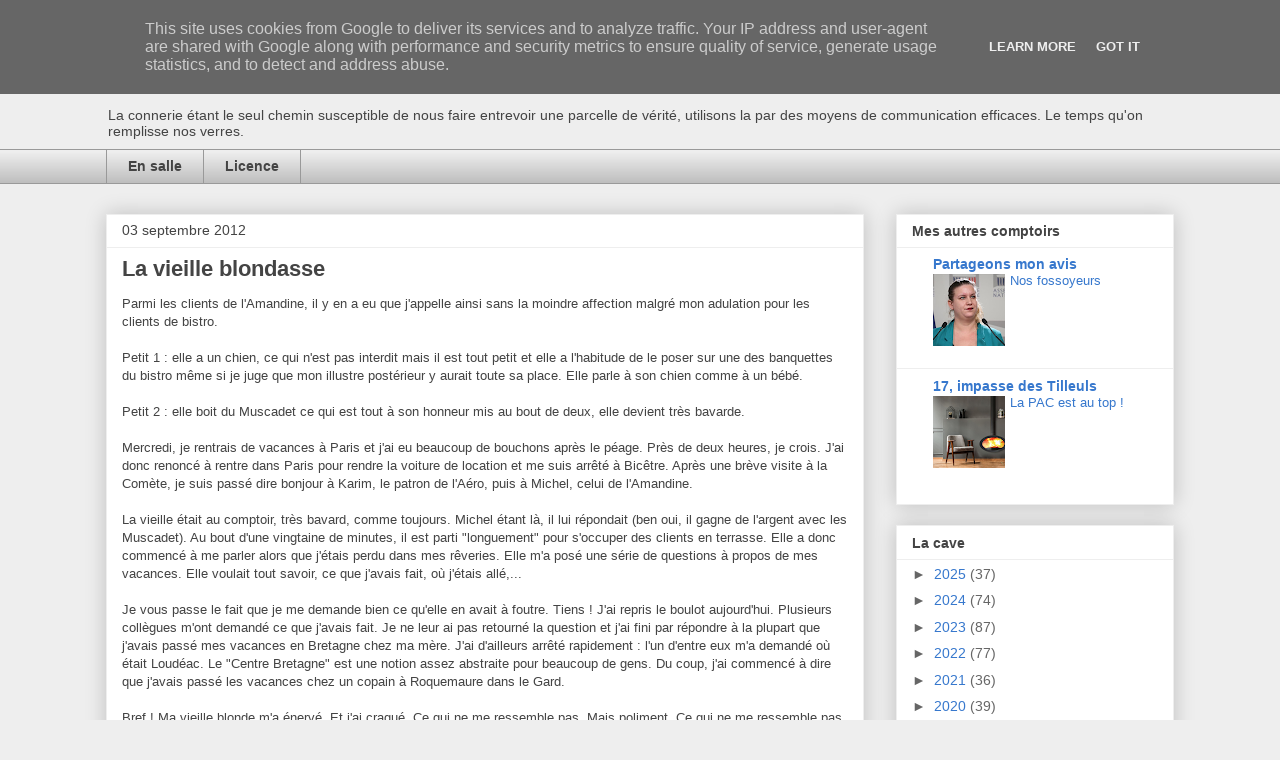

--- FILE ---
content_type: text/html; charset=UTF-8
request_url: http://www.aubistro.fr/b/stats?style=BLACK_TRANSPARENT&timeRange=LAST_MONTH&token=APq4FmAxqPrWvPuit1JphIuDcTXlRR1VhfGkGb3Wip_uyFrJc_gpT49OZCfd2zlOytO3asLFEN3HQnKbo9safe2XgTV3rRMzGw
body_size: 250
content:
{"total":20789,"sparklineOptions":{"backgroundColor":{"fillOpacity":0.1,"fill":"#000000"},"series":[{"areaOpacity":0.3,"color":"#202020"}]},"sparklineData":[[0,12],[1,10],[2,8],[3,6],[4,7],[5,7],[6,4],[7,5],[8,30],[9,17],[10,9],[11,6],[12,4],[13,12],[14,8],[15,7],[16,5],[17,5],[18,7],[19,6],[20,7],[21,14],[22,37],[23,100],[24,68],[25,5],[26,3],[27,5],[28,5],[29,4]],"nextTickMs":300000}